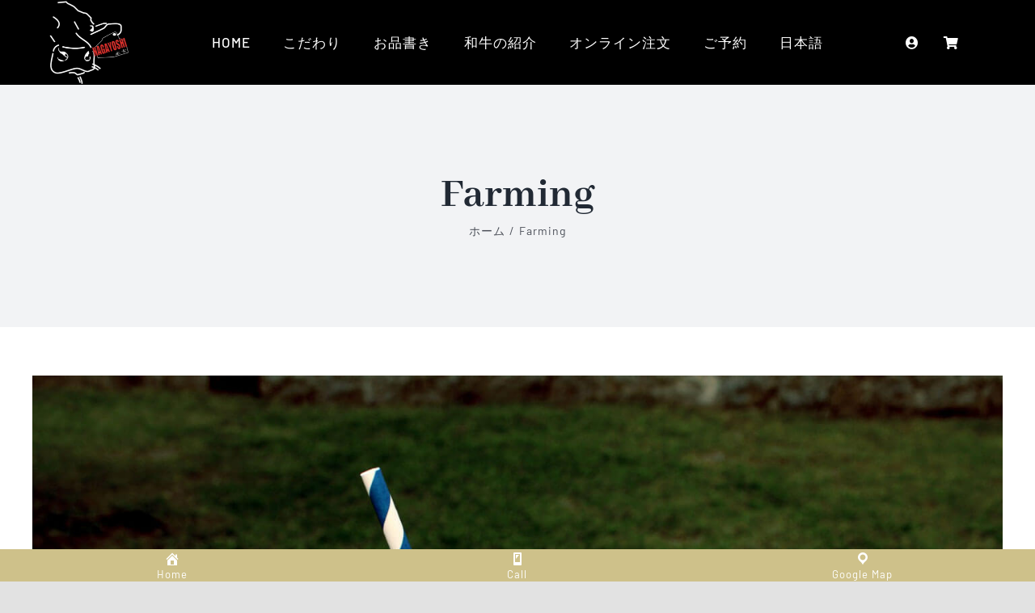

--- FILE ---
content_type: application/javascript
request_url: https://beef-nagayoshi.com/wp-content/plugins/fusion-builder/assets/js/min/general/fusion-post-cards.js?ver=3.2
body_size: 1159
content:
!function(i){"use strict";i.fn.animate_post_cards=function(){var n=i(this),o=0,e=n.attr("data-animationtype"),t=n.attr("data-animationduration"),s=parseInt(1e3*n.attr("data-animation-delay"),10);i("body").hasClass("fusion-builder-live-preview")||n.find(".fusion-grid-column").each(function(){var n=i(this);setTimeout(function(){n.css("visibility","visible"),n.addClass(e),t&&(n.css("-moz-animation-duration",t+"s"),n.css("-webkit-animation-duration",t+"s"),n.css("-ms-animation-duration",t+"s"),n.css("-o-animation-duration",t+"s"),n.css("animation-duration",t+"s")),setTimeout(function(){n.removeClass(e)},1e3*t)},o),o+=s})}}(jQuery),jQuery(window).on("load fusion-element-render-fusion_post_cards",function(){jQuery(".fusion-post-cards.fusion-delayed-animation").each(function(){var i=jQuery(this),n=getWaypointOffset(jQuery(this));i.waypoint(function(){i.animate_post_cards(),this.destroy()},{offset:n})}),jQuery(".fusion-grid-container-infinite").each(function(){var i,n,o,e=jQuery(this),t=jQuery(this).find(".post-card"),s="";i="",e.closest(".fusion-post-cards").length&&(i="."+e.parents(".fusion-post-cards").attr("class").replace(/\ /g,".")+" "),jQuery(e).infinitescroll({navSelector:i+".fusion-infinite-scroll-trigger",nextSelector:i+"a.pagination-next",itemSelector:i+".post-card",loading:{finishedMsg:fusionPostCardsVars.infinite_finished_msg,msg:jQuery('<div class="fusion-loading-container fusion-clearfix"><div class="fusion-loading-spinner"><div class="fusion-spinner-1"></div><div class="fusion-spinner-2"></div><div class="fusion-spinner-3"></div></div><div class="fusion-loading-msg">'+fusionPostCardsVars.infinite_text+"</div>")},maxPage:e.data("pages")?e.data("pages"):void 0,errorCallback:function(){e.find(".fusion-post-grid").css("height","")}},function(i){fusionInitPostFlexSlider(),jQuery(i).each(function(){jQuery(this).find(".full-video, .video-shortcode, .wooslider .slide-content").fitVids()}),o=(n=e).find(".current").html(),n.find(".current").remove(),n.data("pages")==o&&(n.parent().find(".fusion-loading-container").hide(),n.parent().find(".fusion-load-more-button").hide()),jQuery(i).find(".fusion-rollover-gallery").length&&("individual"!==fusionBlogVars.lightbox_behavior&&t.find(".fusion-rollover-gallery").length?(s=t.find(".fusion-rollover-gallery").first().data("rel"),t=e.find(".post"),void 0!==window.$ilInstances[s]&&(window.$ilInstances[s].destroy(),delete window.$ilInstances[s],window.avadaLightBox.activate_lightbox(t))):(window.avadaLightBox.activate_lightbox(jQuery(i)),t=e.find(".post")),window.avadaLightBox.refresh_lightbox()),setTimeout(function(){jQuery(window).trigger("resize",[!1])},500),jQuery.isFunction(jQuery.fn.initWaypoint)&&jQuery(window).initWaypoint(),"undefined"!=typeof niceScrollReInit&&niceScrollReInit()}),(jQuery(e).hasClass("fusion-grid-archive")&&"load_more_button"===fusionPostCardsVars.pagination_type||jQuery(e).hasClass("fusion-grid-container-load-more"))&&(jQuery(e).infinitescroll("unbind"),(jQuery(e).hasClass("fusion-grid-archive")?jQuery(e).parent().find(".fusion-load-more-button"):jQuery(e).parents(".fusion-grid-archive").find(".fusion-load-more-button")).on("click",function(i){i.preventDefault(),jQuery(e).infinitescroll("retrieve")})),n=e,1===parseInt(n.data("pages"),10)&&(n.parent().find(".fusion-loading-container").hide(),n.parent().find(".fusion-load-more-button").hide())})});